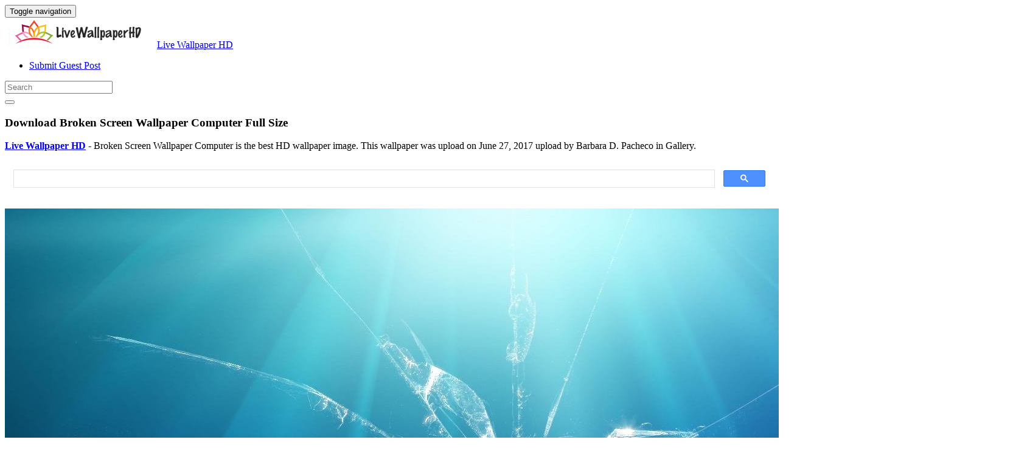

--- FILE ---
content_type: text/html; charset=UTF-8
request_url: https://livewallpaperhd.com/broken-screen-wallpaper-computer-2835/broken-screen-wallpaper-computer/
body_size: 10744
content:
<!doctype html>
<html dir="ltr" lang="en-US" prefix="og: https://ogp.me/ns#" class="no-js">
	<head>
		<meta charset="UTF-8">
		<title>Full size Broken Screen Wallpaper Computer in 2026 - Live Wallpaper HD</title>

		<link href="//www.google-analytics.com" rel="dns-prefetch">
		<meta http-equiv="X-UA-Compatible" content="IE=edge,chrome=1">
		<meta name="viewport" content="width=device-width, initial-scale=1.0">
		

		
		<!-- All in One SEO 4.9.3 - aioseo.com -->
	<meta name="description" content="Full size Broken Screen Wallpaper Computer in 2026 is high definition wallpaper. You can make this wallpaper for your Desktop Computer Backgrounds, Mac Wallpapers, Android Lock screen or iPhone Screensavers" />
	<meta name="robots" content="noindex, max-image-preview:large" />
	<meta name="author" content="Barbara D. Pacheco"/>
	<meta name="google-site-verification" content="YZNQeXv2pHF32CJg9cNlaEEHafVP1alM9R6lXjT8x9o" />
	<meta name="msvalidate.01" content="6BA5CD7B0AE75D4FC35020811EDA9CCC" />
	<meta name="p:domain_verify" content="69f6def7c746433e954c87753fb49290" />
	<meta name="yandex-verification" content="dcee2ee2d2910016" />
	<link rel="canonical" href="https://livewallpaperhd.com/broken-screen-wallpaper-computer-2835/broken-screen-wallpaper-computer/" />
	
		<meta property="og:locale" content="en_US" />
		<meta property="og:site_name" content="Live Wallpaper HD" />
		<meta property="og:type" content="article" />
		<meta property="og:title" content="Full size Broken Screen Wallpaper Computer in 2026 - Live Wallpaper HD" />
		<meta property="og:description" content="Full size Broken Screen Wallpaper Computer in 2026 is high definition wallpaper. You can make this wallpaper for your Desktop Computer Backgrounds, Mac Wallpapers, Android Lock screen or iPhone Screensavers" />
		<meta property="og:url" content="https://livewallpaperhd.com/broken-screen-wallpaper-computer-2835/broken-screen-wallpaper-computer/" />
		<meta property="article:published_time" content="2017-06-28T07:30:52+00:00" />
		<meta property="article:modified_time" content="2018-02-02T04:58:18+00:00" />
		<meta property="article:author" content="Barbara D. Pacheco" />
		<meta name="twitter:card" content="summary_large_image" />
		<meta name="twitter:site" content="@livehdwallpaper" />
		<meta name="twitter:title" content="Full size Broken Screen Wallpaper Computer in 2026 - Live Wallpaper HD" />
		<meta name="twitter:description" content="Full size Broken Screen Wallpaper Computer in 2026 is high definition wallpaper. You can make this wallpaper for your Desktop Computer Backgrounds, Mac Wallpapers, Android Lock screen or iPhone Screensavers" />
		<meta name="twitter:label1" content="Written by" />
		<meta name="twitter:data1" content="Barbara D. Pacheco" />
		<!-- All in One SEO -->

<link rel='dns-prefetch' href='//stats.wp.com' />
<style id='wp-img-auto-sizes-contain-inline-css' type='text/css'>
img:is([sizes=auto i],[sizes^="auto," i]){contain-intrinsic-size:3000px 1500px}
/*# sourceURL=wp-img-auto-sizes-contain-inline-css */
</style>
<style id='wp-block-library-inline-css' type='text/css'>
:root{--wp-block-synced-color:#7a00df;--wp-block-synced-color--rgb:122,0,223;--wp-bound-block-color:var(--wp-block-synced-color);--wp-editor-canvas-background:#ddd;--wp-admin-theme-color:#007cba;--wp-admin-theme-color--rgb:0,124,186;--wp-admin-theme-color-darker-10:#006ba1;--wp-admin-theme-color-darker-10--rgb:0,107,160.5;--wp-admin-theme-color-darker-20:#005a87;--wp-admin-theme-color-darker-20--rgb:0,90,135;--wp-admin-border-width-focus:2px}@media (min-resolution:192dpi){:root{--wp-admin-border-width-focus:1.5px}}.wp-element-button{cursor:pointer}:root .has-very-light-gray-background-color{background-color:#eee}:root .has-very-dark-gray-background-color{background-color:#313131}:root .has-very-light-gray-color{color:#eee}:root .has-very-dark-gray-color{color:#313131}:root .has-vivid-green-cyan-to-vivid-cyan-blue-gradient-background{background:linear-gradient(135deg,#00d084,#0693e3)}:root .has-purple-crush-gradient-background{background:linear-gradient(135deg,#34e2e4,#4721fb 50%,#ab1dfe)}:root .has-hazy-dawn-gradient-background{background:linear-gradient(135deg,#faaca8,#dad0ec)}:root .has-subdued-olive-gradient-background{background:linear-gradient(135deg,#fafae1,#67a671)}:root .has-atomic-cream-gradient-background{background:linear-gradient(135deg,#fdd79a,#004a59)}:root .has-nightshade-gradient-background{background:linear-gradient(135deg,#330968,#31cdcf)}:root .has-midnight-gradient-background{background:linear-gradient(135deg,#020381,#2874fc)}:root{--wp--preset--font-size--normal:16px;--wp--preset--font-size--huge:42px}.has-regular-font-size{font-size:1em}.has-larger-font-size{font-size:2.625em}.has-normal-font-size{font-size:var(--wp--preset--font-size--normal)}.has-huge-font-size{font-size:var(--wp--preset--font-size--huge)}.has-text-align-center{text-align:center}.has-text-align-left{text-align:left}.has-text-align-right{text-align:right}.has-fit-text{white-space:nowrap!important}#end-resizable-editor-section{display:none}.aligncenter{clear:both}.items-justified-left{justify-content:flex-start}.items-justified-center{justify-content:center}.items-justified-right{justify-content:flex-end}.items-justified-space-between{justify-content:space-between}.screen-reader-text{border:0;clip-path:inset(50%);height:1px;margin:-1px;overflow:hidden;padding:0;position:absolute;width:1px;word-wrap:normal!important}.screen-reader-text:focus{background-color:#ddd;clip-path:none;color:#444;display:block;font-size:1em;height:auto;left:5px;line-height:normal;padding:15px 23px 14px;text-decoration:none;top:5px;width:auto;z-index:100000}html :where(.has-border-color){border-style:solid}html :where([style*=border-top-color]){border-top-style:solid}html :where([style*=border-right-color]){border-right-style:solid}html :where([style*=border-bottom-color]){border-bottom-style:solid}html :where([style*=border-left-color]){border-left-style:solid}html :where([style*=border-width]){border-style:solid}html :where([style*=border-top-width]){border-top-style:solid}html :where([style*=border-right-width]){border-right-style:solid}html :where([style*=border-bottom-width]){border-bottom-style:solid}html :where([style*=border-left-width]){border-left-style:solid}html :where(img[class*=wp-image-]){height:auto;max-width:100%}:where(figure){margin:0 0 1em}html :where(.is-position-sticky){--wp-admin--admin-bar--position-offset:var(--wp-admin--admin-bar--height,0px)}@media screen and (max-width:600px){html :where(.is-position-sticky){--wp-admin--admin-bar--position-offset:0px}}

/*# sourceURL=wp-block-library-inline-css */
</style><style id='global-styles-inline-css' type='text/css'>
:root{--wp--preset--aspect-ratio--square: 1;--wp--preset--aspect-ratio--4-3: 4/3;--wp--preset--aspect-ratio--3-4: 3/4;--wp--preset--aspect-ratio--3-2: 3/2;--wp--preset--aspect-ratio--2-3: 2/3;--wp--preset--aspect-ratio--16-9: 16/9;--wp--preset--aspect-ratio--9-16: 9/16;--wp--preset--color--black: #000000;--wp--preset--color--cyan-bluish-gray: #abb8c3;--wp--preset--color--white: #ffffff;--wp--preset--color--pale-pink: #f78da7;--wp--preset--color--vivid-red: #cf2e2e;--wp--preset--color--luminous-vivid-orange: #ff6900;--wp--preset--color--luminous-vivid-amber: #fcb900;--wp--preset--color--light-green-cyan: #7bdcb5;--wp--preset--color--vivid-green-cyan: #00d084;--wp--preset--color--pale-cyan-blue: #8ed1fc;--wp--preset--color--vivid-cyan-blue: #0693e3;--wp--preset--color--vivid-purple: #9b51e0;--wp--preset--gradient--vivid-cyan-blue-to-vivid-purple: linear-gradient(135deg,rgb(6,147,227) 0%,rgb(155,81,224) 100%);--wp--preset--gradient--light-green-cyan-to-vivid-green-cyan: linear-gradient(135deg,rgb(122,220,180) 0%,rgb(0,208,130) 100%);--wp--preset--gradient--luminous-vivid-amber-to-luminous-vivid-orange: linear-gradient(135deg,rgb(252,185,0) 0%,rgb(255,105,0) 100%);--wp--preset--gradient--luminous-vivid-orange-to-vivid-red: linear-gradient(135deg,rgb(255,105,0) 0%,rgb(207,46,46) 100%);--wp--preset--gradient--very-light-gray-to-cyan-bluish-gray: linear-gradient(135deg,rgb(238,238,238) 0%,rgb(169,184,195) 100%);--wp--preset--gradient--cool-to-warm-spectrum: linear-gradient(135deg,rgb(74,234,220) 0%,rgb(151,120,209) 20%,rgb(207,42,186) 40%,rgb(238,44,130) 60%,rgb(251,105,98) 80%,rgb(254,248,76) 100%);--wp--preset--gradient--blush-light-purple: linear-gradient(135deg,rgb(255,206,236) 0%,rgb(152,150,240) 100%);--wp--preset--gradient--blush-bordeaux: linear-gradient(135deg,rgb(254,205,165) 0%,rgb(254,45,45) 50%,rgb(107,0,62) 100%);--wp--preset--gradient--luminous-dusk: linear-gradient(135deg,rgb(255,203,112) 0%,rgb(199,81,192) 50%,rgb(65,88,208) 100%);--wp--preset--gradient--pale-ocean: linear-gradient(135deg,rgb(255,245,203) 0%,rgb(182,227,212) 50%,rgb(51,167,181) 100%);--wp--preset--gradient--electric-grass: linear-gradient(135deg,rgb(202,248,128) 0%,rgb(113,206,126) 100%);--wp--preset--gradient--midnight: linear-gradient(135deg,rgb(2,3,129) 0%,rgb(40,116,252) 100%);--wp--preset--font-size--small: 13px;--wp--preset--font-size--medium: 20px;--wp--preset--font-size--large: 36px;--wp--preset--font-size--x-large: 42px;--wp--preset--spacing--20: 0.44rem;--wp--preset--spacing--30: 0.67rem;--wp--preset--spacing--40: 1rem;--wp--preset--spacing--50: 1.5rem;--wp--preset--spacing--60: 2.25rem;--wp--preset--spacing--70: 3.38rem;--wp--preset--spacing--80: 5.06rem;--wp--preset--shadow--natural: 6px 6px 9px rgba(0, 0, 0, 0.2);--wp--preset--shadow--deep: 12px 12px 50px rgba(0, 0, 0, 0.4);--wp--preset--shadow--sharp: 6px 6px 0px rgba(0, 0, 0, 0.2);--wp--preset--shadow--outlined: 6px 6px 0px -3px rgb(255, 255, 255), 6px 6px rgb(0, 0, 0);--wp--preset--shadow--crisp: 6px 6px 0px rgb(0, 0, 0);}:where(.is-layout-flex){gap: 0.5em;}:where(.is-layout-grid){gap: 0.5em;}body .is-layout-flex{display: flex;}.is-layout-flex{flex-wrap: wrap;align-items: center;}.is-layout-flex > :is(*, div){margin: 0;}body .is-layout-grid{display: grid;}.is-layout-grid > :is(*, div){margin: 0;}:where(.wp-block-columns.is-layout-flex){gap: 2em;}:where(.wp-block-columns.is-layout-grid){gap: 2em;}:where(.wp-block-post-template.is-layout-flex){gap: 1.25em;}:where(.wp-block-post-template.is-layout-grid){gap: 1.25em;}.has-black-color{color: var(--wp--preset--color--black) !important;}.has-cyan-bluish-gray-color{color: var(--wp--preset--color--cyan-bluish-gray) !important;}.has-white-color{color: var(--wp--preset--color--white) !important;}.has-pale-pink-color{color: var(--wp--preset--color--pale-pink) !important;}.has-vivid-red-color{color: var(--wp--preset--color--vivid-red) !important;}.has-luminous-vivid-orange-color{color: var(--wp--preset--color--luminous-vivid-orange) !important;}.has-luminous-vivid-amber-color{color: var(--wp--preset--color--luminous-vivid-amber) !important;}.has-light-green-cyan-color{color: var(--wp--preset--color--light-green-cyan) !important;}.has-vivid-green-cyan-color{color: var(--wp--preset--color--vivid-green-cyan) !important;}.has-pale-cyan-blue-color{color: var(--wp--preset--color--pale-cyan-blue) !important;}.has-vivid-cyan-blue-color{color: var(--wp--preset--color--vivid-cyan-blue) !important;}.has-vivid-purple-color{color: var(--wp--preset--color--vivid-purple) !important;}.has-black-background-color{background-color: var(--wp--preset--color--black) !important;}.has-cyan-bluish-gray-background-color{background-color: var(--wp--preset--color--cyan-bluish-gray) !important;}.has-white-background-color{background-color: var(--wp--preset--color--white) !important;}.has-pale-pink-background-color{background-color: var(--wp--preset--color--pale-pink) !important;}.has-vivid-red-background-color{background-color: var(--wp--preset--color--vivid-red) !important;}.has-luminous-vivid-orange-background-color{background-color: var(--wp--preset--color--luminous-vivid-orange) !important;}.has-luminous-vivid-amber-background-color{background-color: var(--wp--preset--color--luminous-vivid-amber) !important;}.has-light-green-cyan-background-color{background-color: var(--wp--preset--color--light-green-cyan) !important;}.has-vivid-green-cyan-background-color{background-color: var(--wp--preset--color--vivid-green-cyan) !important;}.has-pale-cyan-blue-background-color{background-color: var(--wp--preset--color--pale-cyan-blue) !important;}.has-vivid-cyan-blue-background-color{background-color: var(--wp--preset--color--vivid-cyan-blue) !important;}.has-vivid-purple-background-color{background-color: var(--wp--preset--color--vivid-purple) !important;}.has-black-border-color{border-color: var(--wp--preset--color--black) !important;}.has-cyan-bluish-gray-border-color{border-color: var(--wp--preset--color--cyan-bluish-gray) !important;}.has-white-border-color{border-color: var(--wp--preset--color--white) !important;}.has-pale-pink-border-color{border-color: var(--wp--preset--color--pale-pink) !important;}.has-vivid-red-border-color{border-color: var(--wp--preset--color--vivid-red) !important;}.has-luminous-vivid-orange-border-color{border-color: var(--wp--preset--color--luminous-vivid-orange) !important;}.has-luminous-vivid-amber-border-color{border-color: var(--wp--preset--color--luminous-vivid-amber) !important;}.has-light-green-cyan-border-color{border-color: var(--wp--preset--color--light-green-cyan) !important;}.has-vivid-green-cyan-border-color{border-color: var(--wp--preset--color--vivid-green-cyan) !important;}.has-pale-cyan-blue-border-color{border-color: var(--wp--preset--color--pale-cyan-blue) !important;}.has-vivid-cyan-blue-border-color{border-color: var(--wp--preset--color--vivid-cyan-blue) !important;}.has-vivid-purple-border-color{border-color: var(--wp--preset--color--vivid-purple) !important;}.has-vivid-cyan-blue-to-vivid-purple-gradient-background{background: var(--wp--preset--gradient--vivid-cyan-blue-to-vivid-purple) !important;}.has-light-green-cyan-to-vivid-green-cyan-gradient-background{background: var(--wp--preset--gradient--light-green-cyan-to-vivid-green-cyan) !important;}.has-luminous-vivid-amber-to-luminous-vivid-orange-gradient-background{background: var(--wp--preset--gradient--luminous-vivid-amber-to-luminous-vivid-orange) !important;}.has-luminous-vivid-orange-to-vivid-red-gradient-background{background: var(--wp--preset--gradient--luminous-vivid-orange-to-vivid-red) !important;}.has-very-light-gray-to-cyan-bluish-gray-gradient-background{background: var(--wp--preset--gradient--very-light-gray-to-cyan-bluish-gray) !important;}.has-cool-to-warm-spectrum-gradient-background{background: var(--wp--preset--gradient--cool-to-warm-spectrum) !important;}.has-blush-light-purple-gradient-background{background: var(--wp--preset--gradient--blush-light-purple) !important;}.has-blush-bordeaux-gradient-background{background: var(--wp--preset--gradient--blush-bordeaux) !important;}.has-luminous-dusk-gradient-background{background: var(--wp--preset--gradient--luminous-dusk) !important;}.has-pale-ocean-gradient-background{background: var(--wp--preset--gradient--pale-ocean) !important;}.has-electric-grass-gradient-background{background: var(--wp--preset--gradient--electric-grass) !important;}.has-midnight-gradient-background{background: var(--wp--preset--gradient--midnight) !important;}.has-small-font-size{font-size: var(--wp--preset--font-size--small) !important;}.has-medium-font-size{font-size: var(--wp--preset--font-size--medium) !important;}.has-large-font-size{font-size: var(--wp--preset--font-size--large) !important;}.has-x-large-font-size{font-size: var(--wp--preset--font-size--x-large) !important;}
/*# sourceURL=global-styles-inline-css */
</style>

<style id='classic-theme-styles-inline-css' type='text/css'>
/*! This file is auto-generated */
.wp-block-button__link{color:#fff;background-color:#32373c;border-radius:9999px;box-shadow:none;text-decoration:none;padding:calc(.667em + 2px) calc(1.333em + 2px);font-size:1.125em}.wp-block-file__button{background:#32373c;color:#fff;text-decoration:none}
/*# sourceURL=/wp-includes/css/classic-themes.min.css */
</style>
<link rel='stylesheet' id='bootstrap-min-css' href='https://livewallpaperhd.com/wp-content/themes/putihbersih/includes/css/bootstrap.min.css' media='all' />
<link rel='stylesheet' id='karisma_text_domain-css' href='https://livewallpaperhd.com/wp-content/themes/putihbersih/style.css' media='all' />
<link rel='stylesheet' id='recent-posts-widget-with-thumbnails-public-style-css' href='https://livewallpaperhd.com/wp-content/plugins/recent-posts-widget-with-thumbnails/public.css' media='all' />
<style id='wcw-inlinecss-inline-css' type='text/css'>
 .widget_wpcategorieswidget ul.children{display:none;} .widget_wp_categories_widget{background:#fff; position:relative;}.widget_wp_categories_widget h2,.widget_wpcategorieswidget h2{color:#4a5f6d;font-size:20px;font-weight:400;margin:0 0 25px;line-height:24px;text-transform:uppercase}.widget_wp_categories_widget ul li,.widget_wpcategorieswidget ul li{font-size: 16px; margin: 0px; border-bottom: 1px dashed #f0f0f0; position: relative; list-style-type: none; line-height: 35px;}.widget_wp_categories_widget ul li:last-child,.widget_wpcategorieswidget ul li:last-child{border:none;}.widget_wp_categories_widget ul li a,.widget_wpcategorieswidget ul li a{display:inline-block;color:#007acc;transition:all .5s ease;-webkit-transition:all .5s ease;-ms-transition:all .5s ease;-moz-transition:all .5s ease;text-decoration:none;}.widget_wp_categories_widget ul li a:hover,.widget_wp_categories_widget ul li.active-cat a,.widget_wp_categories_widget ul li.active-cat span.post-count,.widget_wpcategorieswidget ul li a:hover,.widget_wpcategorieswidget ul li.active-cat a,.widget_wpcategorieswidget ul li.active-cat span.post-count{color:#ee546c}.widget_wp_categories_widget ul li span.post-count,.widget_wpcategorieswidget ul li span.post-count{height: 30px; min-width: 35px; text-align: center; background: #fff; color: #605f5f; border-radius: 5px; box-shadow: inset 2px 1px 3px rgba(0, 122, 204,.1); top: 0px; float: right; margin-top: 2px;}li.cat-item.cat-have-child > span.post-count{float:inherit;}li.cat-item.cat-item-7.cat-have-child { background: #f8f9fa; }li.cat-item.cat-have-child > span.post-count:before { content: "("; }li.cat-item.cat-have-child > span.post-count:after { content: ")"; }.cat-have-child.open-m-menu ul.children li { border-top: 1px solid #d8d8d8;border-bottom:none;}li.cat-item.cat-have-child:after{ position: absolute; right: 8px; top: 8px; background-image: url([data-uri]); content: ""; width: 18px; height: 18px;transform: rotate(270deg);}ul.children li.cat-item.cat-have-child:after{content:"";background-image: none;}.cat-have-child ul.children {display: none; z-index: 9; width: auto; position: relative; margin: 0px; padding: 0px; margin-top: 0px; padding-top: 10px; padding-bottom: 10px; list-style: none; text-align: left; background:  #f8f9fa; padding-left: 5px;}.widget_wp_categories_widget ul li ul.children li,.widget_wpcategorieswidget ul li ul.children li { border-bottom: 1px solid #fff; padding-right: 5px; }.cat-have-child.open-m-menu ul.children{display:block;}li.cat-item.cat-have-child.open-m-menu:after{transform: rotate(0deg);}.widget_wp_categories_widget > li.product_cat,.widget_wpcategorieswidget > li.product_cat {list-style: none;}.widget_wp_categories_widget > ul,.widget_wpcategorieswidget > ul {padding: 0px;}.widget_wp_categories_widget > ul li ul ,.widget_wpcategorieswidget > ul li ul {padding-left: 15px;} .wcwpro-list{padding: 0 15px;}
/*# sourceURL=wcw-inlinecss-inline-css */
</style>
<script type="text/javascript" src="https://livewallpaperhd.com/wp-content/themes/putihbersih/js/lib/conditionizr-4.3.0.min.js" id="conditionizr-js"></script>
<script type="text/javascript" src="https://livewallpaperhd.com/wp-content/themes/putihbersih/js/lib/modernizr-2.7.1.min.js" id="modernizr-js"></script>
<script type="text/javascript" src="https://livewallpaperhd.com/wp-includes/js/jquery/jquery.min.js" id="jquery-core-js"></script>
<script type="text/javascript" id="jquery-core-js-after">
/* <![CDATA[ */
jQuery(document).ready(function($){ jQuery('li.cat-item:has(ul.children)').addClass('cat-have-child'); jQuery('.cat-have-child').removeClass('open-m-menu');jQuery('li.cat-have-child > a').click(function(){window.location.href=jQuery(this).attr('href');return false;});jQuery('li.cat-have-child').click(function(){

		var li_parentdiv = jQuery(this).parent().parent().parent().attr('class');
			if(jQuery(this).hasClass('open-m-menu')){jQuery('.cat-have-child').removeClass('open-m-menu');}else{jQuery('.cat-have-child').removeClass('open-m-menu');jQuery(this).addClass('open-m-menu');}});});
//# sourceURL=jquery-core-js-after
/* ]]> */
</script>
<script type="text/javascript" src="https://livewallpaperhd.com/wp-includes/js/jquery/jquery-migrate.min.js" id="jquery-migrate-js"></script>
<script type="text/javascript" src="https://livewallpaperhd.com/wp-content/themes/putihbersih/js/bootstrap.min.js" id="bootstrap-js"></script>
<script type="text/javascript" id="whp8197front.js2802-js-extra">
/* <![CDATA[ */
var whp_local_data = {"add_url":"https://livewallpaperhd.com/wp-admin/post-new.php?post_type=event","ajaxurl":"https://livewallpaperhd.com/wp-admin/admin-ajax.php"};
//# sourceURL=whp8197front.js2802-js-extra
/* ]]> */
</script>
<script type="text/javascript" src="https://livewallpaperhd.com/wp-content/plugins/wp-security-hardening/modules/js/front.js" id="whp8197front.js2802-js"></script>
	<style>img#wpstats{display:none}</style>
		<link rel="shortcut icon" href="https://livewallpaperhd.com/wp-content/uploads/2017/05/LivewallpaperHDico-1.png " />
<link rel="apple-touch-icon-precomposed" href="https://livewallpaperhd.com/wp-content/uploads/2017/05/LivewallpaperHDico-1.png " />
<link rel="profile" href="https://gmpg.org/xfn/11" />
<link rel="pingback" href="https://livewallpaperhd.com/xmlrpc.php" />
<link href="//www.google-analytics.com" rel="dns-prefetch">
		<meta http-equiv="X-UA-Compatible" content="IE=edge,chrome=1">
		<meta name="viewport" content="width=device-width, initial-scale=1.0"><meta name="p:domain_verify" content="69f6def7c746433e954c87753fb49290"/>
<meta name="google-site-verification" content="otsYwQeM7_uvmhgo-0_5B3e7_O0dhDdx2g-l9DDxMS0" />
<meta name="ahrefs-site-verification" content="973c18b5bf42f840a19860a5696bfc8bcf6813d00931b3c3a79c5b8e125b6aae">
<link rel="icon" href="https://livewallpaperhd.com/wp-content/uploads/2017/05/LivewallpaperHDico-1-50x50.png" sizes="32x32" />
<link rel="icon" href="https://livewallpaperhd.com/wp-content/uploads/2017/05/LivewallpaperHDico-1.png" sizes="192x192" />
<link rel="apple-touch-icon" href="https://livewallpaperhd.com/wp-content/uploads/2017/05/LivewallpaperHDico-1.png" />
<meta name="msapplication-TileImage" content="https://livewallpaperhd.com/wp-content/uploads/2017/05/LivewallpaperHDico-1.png" />


	<link rel='stylesheet' id='whp4838tw-bs4.css-css' href='https://livewallpaperhd.com/wp-content/plugins/wp-security-hardening/modules/inc/assets/css/tw-bs4.css' media='all' />
<link rel='stylesheet' id='whp1727font-awesome.min.css-css' href='https://livewallpaperhd.com/wp-content/plugins/wp-security-hardening/modules/inc/fa/css/font-awesome.min.css' media='all' />
<link rel='stylesheet' id='whp6039front.css-css' href='https://livewallpaperhd.com/wp-content/plugins/wp-security-hardening/modules/css/front.css' media='all' />
</head>
	<body class="attachment wp-singular attachment-template-default single single-attachment postid-2834 attachmentid-2834 attachment-jpeg wp-theme-putihbersih broken-screen-wallpaper-computer">
			<!-- header -->
			<header class="header clear" role="banner">
					<!-- nav -->
				<nav class="navbar navbar">
					<div class="container">
					    <div class="navbar-header">
						      <button type="button" class="navbar-toggle collapsed" data-toggle="collapse" data-target="#bs-example-navbar-collapse-1" aria-expanded="false">
						        <span class="sr-only">Toggle navigation</span>
						        <span class="icon-bar"></span>
						        <span class="icon-bar"></span>
						        <span class="icon-bar"></span>
						      </button>
								<!-- logo -->
							<div class="logo-wrap">
				   	  <a href="https://livewallpaperhd.com" class="navbar-brand"><img src="https://livewallpaperhd.com/wp-content/uploads/2017/05/LivewallpaperHD.png" class="img-responsive" alt="Live Wallpaper HD" title="Live Wallpaper HD" /></a><a class="hidden" href="https://livewallpaperhd.com" class="navbar-brand" title="Live Wallpaper HD">Live Wallpaper HD</a> 

							</div>
								<!-- /logo -->
				   
						</div>
						    <div class="collapse navbar-collapse" id="bs-example-navbar-collapse-1">
								<ul id="menu-header" class="nav navbar-nav"><li itemscope="itemscope" itemtype="https://www.schema.org/SiteNavigationElement" id="menu-item-15750" class="menu-item menu-item-type-post_type menu-item-object-page menu-item-15750"><a title="Submit Guest Post" href="https://livewallpaperhd.com/submit-guest-post/">Submit Guest Post</a></li>
</ul>
								<!-- search -->
<form role="search" class="navbar-form navbar-right" method="get" action="https://livewallpaperhd.com/">
							        <div class="form-group">
							          <input type="search" class="form-control"  placeholder="Search" value="" name="s"  title="Search for:" />
							        </div>
						        <button type="submit" id="searchsubmit" class="btn" value=""><span class="fa fa-search"></span></button>
						      	</form>	
							</div>
					</div>
				</nav>
					<!-- /nav -->


			</header>
			<!-- /header -->

	<main role="main" class="container">

		<!-- section -->
	<section class="col-md-12">
					
			<!-- article -->
			<article id="post-2834" class="col-lg-12 post-2834 attachment type-attachment status-inherit hentry">
			<h1 class="title">Download Broken Screen Wallpaper Computer Full Size</h1>
			<!-- post thumbnail -->
								<div class="entry-content clearfix">
					<p><a href="https://livewallpaperhd.com"><strong>Live Wallpaper HD</strong></a> - Broken Screen Wallpaper Computer is the best HD wallpaper image. This wallpaper was upload on June 27, 2017 upload by Barbara D. Pacheco in  Gallery.</p>					<div class="bannersinglehead"><script async src="https://cse.google.com/cse.js?cx=38bed83f856940159">
</script>
<div class="gcse-search"></div></div>					<p class="attachment"><a href="/direct" title="Broken Screen Wallpaper Computer" rel="noopener noreferrer" target="_blank"><img width="1680" height="1050" src="https://livewallpaperhd.com/wp-content/uploads/2017/06/Broken-Screen-Wallpaper-Computer.jpg" class="attachment-full size-full" alt="Broken Screen Wallpaper Computer" decoding="async" fetchpriority="high" srcset="https://livewallpaperhd.com/wp-content/uploads/2017/06/Broken-Screen-Wallpaper-Computer.jpg 1680w, https://livewallpaperhd.com/wp-content/uploads/2017/06/Broken-Screen-Wallpaper-Computer-320x200.jpg 320w, https://livewallpaperhd.com/wp-content/uploads/2017/06/Broken-Screen-Wallpaper-Computer-768x480.jpg 768w, https://livewallpaperhd.com/wp-content/uploads/2017/06/Broken-Screen-Wallpaper-Computer-700x438.jpg 700w, https://livewallpaperhd.com/wp-content/uploads/2017/06/Broken-Screen-Wallpaper-Computer-120x75.jpg 120w" sizes="(max-width: 1680px) 100vw, 1680px" loading="eager" /></a></p>
					<div class="krs-attachmentbanner"><script async src="https://pagead2.googlesyndication.com/pagead/js/adsbygoogle.js?client=ca-pub-0859426842834517"
     crossorigin="anonymous"></script>
<!-- ResAds -->
<ins class="adsbygoogle"
     style="display:block"
     data-ad-client="ca-pub-0859426842834517"
     data-ad-slot="5793138391"
     data-ad-format="auto"
     data-full-width-responsive="true"></ins>
<script>
     (adsbygoogle = window.adsbygoogle || []).push({});
</script></div><div class="text-center"><a class="karisma-link karisma-download text-center fa fa-cloud-download " href="https://livewallpaperhd.com/wp-content/uploads/2017/06/Broken-Screen-Wallpaper-Computer.jpg" title="Broken Screen Wallpaper Computer" download>Download Full Size</a></div>
					<p>Broken Screen Wallpaper Computer - We hope that , by posting this <em>Broken Screen Wallpaper Computer</em> , we can fulfill your needs of inspiration For your Desktop Computer Background, Mac Wallpapers, Android Lock screen or iPhone Screensavers and another smartphone device for free. If you need more ideas to https://livewallpaperhd.com, you can check our wallpaper collection at sitemap menu.</p>
<ul>
<li><strong>Name:</strong> Broken Screen Wallpaper Computer</li>
<li><strong>Image Resolution :</strong> 1680x1050 Pixel</li>
<li><strong>License:</strong> Free for personal use only</li>
<li><strong>Commercial usage:</strong> Not allowed</li>
</ul>									</div>
			<!-- /post thumbnail -->
<div class="krs-disclaimer"><p><p>DISCLAIMER: This image is provided only for personal use. If you found any images copyrighted to yours, please contact us and we will remove them. We don't intend to display any copyright-protected images.</p>
</p></div>
<!-- /comment -->
				<br class="clear">

				
			</article>
			<!-- /article -->

		
										

	<div class="clear"></div>
<!--	<h3 class="related">Related Wallpaper for </h3> -->
<!--		 -->
		</section>
		<!-- /section -->
			<!-- sidebar -->
<aside class="sidebar col-md-3 widget-area wrapwidget" role="complementary">

	
	<div class="sidebar-widget">
		<div id="text-3" class="widget widget_text">			<div class="textwidget"><p><script type="text/javascript">
	atOptions = {
		'key' : '31eb24f67266e3a9d9c78b4f35443250',
		'format' : 'iframe',
		'height' : 250,
		'width' : 300,
		'params' : {}
	};
	document.write('<scr' + 'ipt type="text/javascript" src="http' + (location.protocol === 'https:' ? 's' : '') + '://www.profitabledisplaynetwork.com/31eb24f67266e3a9d9c78b4f35443250/invoke.js"></scr' + 'ipt>');
</script></p>
</div>
		</div><div id="recent-posts-widget-with-thumbnails-2" class="widget recent-posts-widget-with-thumbnails">
<div id="rpwwt-recent-posts-widget-with-thumbnails-2" class="rpwwt-widget">
<h3 class="widget-title">Best Wallpapers</h3>
	<ul>
		<li><a href="https://livewallpaperhd.com/wallpapers-computer-space-17126/"><img src="https://livewallpaperhd.com/wp-content/uploads/2019/09/Wallpapers-Computer-Space-320x200.jpg" class="attachment-medium size-medium wp-post-image" alt="Wallpapers Computer Space With high-resolution 1920X1080 pixel. You can use this wallpaper for your Desktop Computer Backgrounds, Mac Wallpapers, Android Lock screen or iPhone Screensavers and another smartphone device" decoding="async" loading="eager" /><span class="rpwwt-post-title">Wallpapers Computer Space</span></a><div class="rpwwt-post-categories">In <a href="https://livewallpaperhd.com/wallpaperhd/space/space-wallpapers/">Space Wallpapers</a></div></li>
		<li><a href="https://livewallpaperhd.com/funny-cat-bite-camera-8121/"><img src="https://livewallpaperhd.com/wp-content/uploads/2017/10/Funny-Cat-Bite-Camera-320x200.jpg" class="attachment-medium size-medium wp-post-image" alt="Funny Cat Bite Camera" decoding="async" loading="eager" /><span class="rpwwt-post-title">Funny Cat Bite Camera</span></a><div class="rpwwt-post-categories">In <a href="https://livewallpaperhd.com/wallpaperhd/animal/">Animal</a></div></li>
		<li><a href="https://livewallpaperhd.com/stephen-curry-background-1928/"><img src="https://livewallpaperhd.com/wp-content/uploads/2017/06/Stephen-Curry-Background-320x200.jpg" class="attachment-medium size-medium wp-post-image" alt="Stephen Curry Background" decoding="async" srcset="https://livewallpaperhd.com/wp-content/uploads/2017/06/Stephen-Curry-Background-320x200.jpg 320w, https://livewallpaperhd.com/wp-content/uploads/2017/06/Stephen-Curry-Background-768x480.jpg 768w, https://livewallpaperhd.com/wp-content/uploads/2017/06/Stephen-Curry-Background-700x438.jpg 700w, https://livewallpaperhd.com/wp-content/uploads/2017/06/Stephen-Curry-Background-120x75.jpg 120w" sizes="(max-width: 270px) 100vw, 270px" loading="eager" /><span class="rpwwt-post-title">Stephen Curry Background</span></a><div class="rpwwt-post-categories">In <a href="https://livewallpaperhd.com/wallpaperhd/basketball/stephen-curry-wallpapers/">Stephen Curry Wallpapers</a></div></li>
		<li><a href="https://livewallpaperhd.com/white-wallpaper-desktop-background-1611/"><img src="https://livewallpaperhd.com/wp-content/uploads/2017/05/White-Wallpaper-Desktop-Background-320x200.jpg" class="attachment-medium size-medium wp-post-image" alt="White Wallpaper Desktop Background" decoding="async" srcset="https://livewallpaperhd.com/wp-content/uploads/2017/05/White-Wallpaper-Desktop-Background-320x200.jpg 320w, https://livewallpaperhd.com/wp-content/uploads/2017/05/White-Wallpaper-Desktop-Background-768x480.jpg 768w, https://livewallpaperhd.com/wp-content/uploads/2017/05/White-Wallpaper-Desktop-Background-700x438.jpg 700w, https://livewallpaperhd.com/wp-content/uploads/2017/05/White-Wallpaper-Desktop-Background-120x75.jpg 120w, https://livewallpaperhd.com/wp-content/uploads/2017/05/White-Wallpaper-Desktop-Background.jpg 1920w" sizes="(max-width: 270px) 100vw, 270px" loading="eager" /><span class="rpwwt-post-title">White Wallpaper Desktop Background</span></a><div class="rpwwt-post-categories">In <a href="https://livewallpaperhd.com/wallpaperhd/white/">White</a></div></li>
		<li><a href="https://livewallpaperhd.com/peacock-wallpaper-screensaver-10482/"><img src="https://livewallpaperhd.com/wp-content/uploads/2017/12/Peacock-Wallpaper-Screensaver-320x200.jpg" class="attachment-medium size-medium wp-post-image" alt="Peacock Wallpaper Screensaver" decoding="async" loading="eager" /><span class="rpwwt-post-title">Peacock Wallpaper Screensaver</span></a><div class="rpwwt-post-categories">In <a href="https://livewallpaperhd.com/wallpaperhd/animal/peacock-wallpapers/">Peacock Wallpapers</a></div></li>
	</ul>
</div><!-- .rpwwt-widget -->
</div><div id="recent-posts-widget-with-thumbnails-3" class="widget recent-posts-widget-with-thumbnails">
<div id="rpwwt-recent-posts-widget-with-thumbnails-3" class="rpwwt-widget">
<h3 class="widget-title">New Wallpapers</h3>
	<ul>
		<li><a href="https://livewallpaperhd.com/joe-rogan-wallpaper-hd-21773/"><img src="https://livewallpaperhd.com/wp-content/uploads/2025/09/Joe-Rogan-Wallpaper-HD-320x200.jpg" class="attachment-medium size-medium wp-post-image" alt="Joe Rogan Wallpaper HD With high-resolution 1920X1080 pixel. You can use this wallpaper for your Desktop Computer Backgrounds, Mac Wallpapers, Android Lock screen or iPhone Screensavers and another smartphone device" decoding="async" loading="eager" /><span class="rpwwt-post-title">Joe Rogan Wallpaper HD</span></a></li>
		<li><a href="https://livewallpaperhd.com/joe-rogan-wallpaper-21775/"><img src="https://livewallpaperhd.com/wp-content/uploads/2025/09/Joe-Rogan-Wallpaper-320x200.jpg" class="attachment-medium size-medium wp-post-image" alt="Joe Rogan Wallpaper With high-resolution 1080X1920 pixel. You can use this wallpaper for your Desktop Computer Backgrounds, Mac Wallpapers, Android Lock screen or iPhone Screensavers and another smartphone device" decoding="async" loading="eager" /><span class="rpwwt-post-title">Joe Rogan Wallpaper</span></a></li>
		<li><a href="https://livewallpaperhd.com/hd-wallpaper-retro-21728/"><img src="https://livewallpaperhd.com/wp-content/uploads/2022/12/HD-Wallpaper-Retro-320x200.jpg" class="attachment-medium size-medium wp-post-image" alt="HD Wallpaper Retro With high-resolution 1920X1080 pixel. You can use this wallpaper for your Desktop Computer Backgrounds, Mac Wallpapers, Android Lock screen or iPhone Screensavers and another smartphone device" decoding="async" loading="eager" /><span class="rpwwt-post-title">HD Wallpaper Retro</span></a></li>
		<li><a href="https://livewallpaperhd.com/retro-desktop-backgrounds-21712/"><img src="https://livewallpaperhd.com/wp-content/uploads/2022/12/Retro-Desktop-Backgrounds-320x200.jpg" class="attachment-medium size-medium wp-post-image" alt="Retro Desktop Backgrounds With high-resolution 1920X1080 pixel. You can use this wallpaper for your Desktop Computer Backgrounds, Mac Wallpapers, Android Lock screen or iPhone Screensavers and another smartphone device" decoding="async" loading="eager" /><span class="rpwwt-post-title">Retro Desktop Backgrounds</span></a></li>
		<li><a href="https://livewallpaperhd.com/wallpapers-computer-retro-21724/"><img src="https://livewallpaperhd.com/wp-content/uploads/2022/12/Wallpapers-Computer-Retro-320x200.jpg" class="attachment-medium size-medium wp-post-image" alt="Wallpapers Computer Retro With high-resolution 1920X1080 pixel. You can use this wallpaper for your Desktop Computer Backgrounds, Mac Wallpapers, Android Lock screen or iPhone Screensavers and another smartphone device" decoding="async" loading="eager" /><span class="rpwwt-post-title">Wallpapers Computer Retro</span></a></li>
	</ul>
</div><!-- .rpwwt-widget -->
</div><div id="wpcategorieswidget-2" class="widget widget_wpcategorieswidget"><ul id="wpcategorieswidget-2"><li class="categories"><h3 class="widget-title">Categories</h3><ul>	<li class="cat-item cat-item-653"><a href="https://livewallpaperhd.com/wallpaperhd/3d/">3D</a>
</li>
	<li class="cat-item cat-item-1204"><a href="https://livewallpaperhd.com/wallpaperhd/abstract/">Abstract</a>
</li>
	<li class="cat-item cat-item-1162"><a href="https://livewallpaperhd.com/wallpaperhd/animal/">Animal</a>
</li>
	<li class="cat-item cat-item-886"><a href="https://livewallpaperhd.com/wallpaperhd/anime/">Anime</a>
</li>
	<li class="cat-item cat-item-615"><a href="https://livewallpaperhd.com/wallpaperhd/art/">Art</a>
</li>
	<li class="cat-item cat-item-711"><a href="https://livewallpaperhd.com/wallpaperhd/athletes/">Athletes</a>
</li>
	<li class="cat-item cat-item-171"><a href="https://livewallpaperhd.com/wallpaperhd/automotive/">Automotive</a>
</li>
	<li class="cat-item cat-item-209"><a href="https://livewallpaperhd.com/wallpaperhd/basketball/">Basketball</a>
</li>
	<li class="cat-item cat-item-2319"><a href="https://livewallpaperhd.com/wallpaperhd/black/">Black</a>
</li>
	<li class="cat-item cat-item-113"><a href="https://livewallpaperhd.com/wallpaperhd/blue/">Blue</a>
</li>
	<li class="cat-item cat-item-1208"><a href="https://livewallpaperhd.com/wallpaperhd/cake-and-bakery/">Cake and Bakery</a>
</li>
	<li class="cat-item cat-item-804"><a href="https://livewallpaperhd.com/wallpaperhd/celebrities/">Celebrities</a>
</li>
	<li class="cat-item cat-item-1595"><a href="https://livewallpaperhd.com/wallpaperhd/colorful/">Colorful</a>
</li>
	<li class="cat-item cat-item-1901"><a href="https://livewallpaperhd.com/wallpaperhd/comic/">Comic</a>
</li>
	<li class="cat-item cat-item-4"><a href="https://livewallpaperhd.com/wallpaperhd/cool/">Cool</a>
</li>
	<li class="cat-item cat-item-2328"><a href="https://livewallpaperhd.com/wallpaperhd/cute/">Cute</a>
</li>
	<li class="cat-item cat-item-587"><a href="https://livewallpaperhd.com/wallpaperhd/dark/">Dark</a>
</li>
	<li class="cat-item cat-item-2381"><a href="https://livewallpaperhd.com/wallpaperhd/design/">Design</a>
</li>
	<li class="cat-item cat-item-1514"><a href="https://livewallpaperhd.com/wallpaperhd/drink/">Drink</a>
</li>
	<li class="cat-item cat-item-1232"><a href="https://livewallpaperhd.com/wallpaperhd/fantasy/">Fantasy</a>
</li>
	<li class="cat-item cat-item-2353"><a href="https://livewallpaperhd.com/wallpaperhd/flag/">Flag</a>
</li>
	<li class="cat-item cat-item-1194"><a href="https://livewallpaperhd.com/wallpaperhd/flower/">Flower</a>
</li>
	<li class="cat-item cat-item-1248"><a href="https://livewallpaperhd.com/wallpaperhd/food/">Food</a>
</li>
	<li class="cat-item cat-item-250"><a href="https://livewallpaperhd.com/wallpaperhd/football/">Football</a>
</li>
	<li class="cat-item cat-item-1237"><a href="https://livewallpaperhd.com/wallpaperhd/fruit/">Fruit</a>
</li>
	<li class="cat-item cat-item-155"><a href="https://livewallpaperhd.com/wallpaperhd/games/">Games</a>
</li>
	<li class="cat-item cat-item-2120"><a href="https://livewallpaperhd.com/wallpaperhd/gold/">Gold</a>
</li>
	<li class="cat-item cat-item-1786"><a href="https://livewallpaperhd.com/wallpaperhd/green/">Green</a>
</li>
	<li class="cat-item cat-item-2442"><a href="https://livewallpaperhd.com/wallpaperhd/halloween/">Halloween</a>
</li>
	<li class="cat-item cat-item-57"><a href="https://livewallpaperhd.com/wallpaperhd/iphone/">iPhone</a>
</li>
	<li class="cat-item cat-item-1902"><a href="https://livewallpaperhd.com/wallpaperhd/liquid/">Liquid</a>
</li>
	<li class="cat-item cat-item-2429"><a href="https://livewallpaperhd.com/wallpaperhd/mac/">Mac</a>
</li>
	<li class="cat-item cat-item-2119"><a href="https://livewallpaperhd.com/wallpaperhd/metallic/">Metallic</a>
</li>
	<li class="cat-item cat-item-1269"><a href="https://livewallpaperhd.com/wallpaperhd/mobile/">Mobile</a>
</li>
	<li class="cat-item cat-item-2475"><a href="https://livewallpaperhd.com/wallpaperhd/month/">Month</a>
</li>
	<li class="cat-item cat-item-781"><a href="https://livewallpaperhd.com/wallpaperhd/movies/">Movies</a>
</li>
	<li class="cat-item cat-item-2349"><a href="https://livewallpaperhd.com/wallpaperhd/music/">Music</a>
</li>
	<li class="cat-item cat-item-916"><a href="https://livewallpaperhd.com/wallpaperhd/natural/">Natural</a>
</li>
	<li class="cat-item cat-item-614"><a href="https://livewallpaperhd.com/wallpaperhd/nfl/">NFL</a>
</li>
	<li class="cat-item cat-item-780"><a href="https://livewallpaperhd.com/wallpaperhd/nhl/">NHL</a>
</li>
	<li class="cat-item cat-item-2459"><a href="https://livewallpaperhd.com/wallpaperhd/orange/">Orange</a>
</li>
	<li class="cat-item cat-item-1236"><a href="https://livewallpaperhd.com/wallpaperhd/pink/">Pink</a>
</li>
	<li class="cat-item cat-item-2486"><a href="https://livewallpaperhd.com/wallpaperhd/podcast/">Podcast</a>
</li>
	<li class="cat-item cat-item-1787"><a href="https://livewallpaperhd.com/wallpaperhd/purple/">Purple</a>
</li>
	<li class="cat-item cat-item-2000"><a href="https://livewallpaperhd.com/wallpaperhd/quotes/">Quotes</a>
</li>
	<li class="cat-item cat-item-1692"><a href="https://livewallpaperhd.com/wallpaperhd/red/">Red</a>
</li>
	<li class="cat-item cat-item-2136"><a href="https://livewallpaperhd.com/wallpaperhd/season/">Season</a>
</li>
	<li class="cat-item cat-item-1190"><a href="https://livewallpaperhd.com/wallpaperhd/space/">Space</a>
</li>
	<li class="cat-item cat-item-1222"><a href="https://livewallpaperhd.com/wallpaperhd/sports/">Sports</a>
</li>
	<li class="cat-item cat-item-2467"><a href="https://livewallpaperhd.com/wallpaperhd/superhero/">Superhero</a>
</li>
	<li class="cat-item cat-item-1"><a href="https://livewallpaperhd.com/wallpaperhd/white/">White</a>
</li>
	<li class="cat-item cat-item-2379"><a href="https://livewallpaperhd.com/wallpaperhd/windows/">Windows</a>
</li>
	<li class="cat-item cat-item-2453"><a href="https://livewallpaperhd.com/wallpaperhd/yellow/">Yellow</a>
</li>
</ul></li></ul></div>	</div>

	<div class="sidebar-widget">
			</div>

</aside>
<!-- /sidebar -->

	</main>


			<!-- footer -->
			<footer class="footer" role="contentinfo">
				<!-- copyright -->
				<div class="copyright">
					<nav class="krs-footer-menu">
						<div class="container">
							<div class="col-md-12">
								<div class="col-lg-12">
								<div class="menu"><ul>
<li class="page_item page-item-9"><a href="https://livewallpaperhd.com/about/">About</a></li>
<li class="page_item page-item-11"><a href="https://livewallpaperhd.com/contact-us/">Contact Us</a></li>
<li class="page_item page-item-2812"><a href="https://livewallpaperhd.com/copyright-complaint/">Copyright Complaint</a></li>
<li class="page_item page-item-7"><a href="https://livewallpaperhd.com/privacy-policy/">Privacy Policy</a></li>
<li class="page_item page-item-488"><a href="https://livewallpaperhd.com/sitemap/">Sitemap</a></li>
<li class="page_item page-item-15739"><a href="https://livewallpaperhd.com/submit-guest-post/">Submit Guest Post</a></li>
<li class="page_item page-item-15"><a href="https://livewallpaperhd.com/terms-of-service/">Terms of Service</a></li>
</ul></div>
								</div>
							</div>
						</div>
					</nav>
					<div class="container">
						<div class="col-md-12">
							<div class="pull-left">
								<div class="row">
									<div class="footercredits">© 2017-2024 Live Wallpaper HD
<div id="cookie-disclaimer">Hi. We are using cookies to make sure you get the best experience on our website. For more information regarding our use of cookies and your ability to change your cookie settings please review our <a href="https://livewallpaperhd.com/privacy-policy/">Privacy Policy</a>.</div>
<strong>LiveWallpaperHD.com</strong> is a participant in the Amazon Services LLC Associates Program, an affiliate advertising program designed to provide a means for sites to earn advertising fees by advertising and linking to Amazon.com, Endless.com, MYHABIT.com, SmallParts.com, or AmazonWireless.com. Amazon, the Amazon logo, AmazonSupply, and the AmazonSupply logo are trademarks of Amazon.com, Inc. or its affiliates.</div>
								</div>
							</div>
															</div>
					</div>
				</div>
				<!-- /copyright -->
			</footer>
			<!-- /footer -->



		<script type="speculationrules">
{"prefetch":[{"source":"document","where":{"and":[{"href_matches":"/*"},{"not":{"href_matches":["/wp-*.php","/wp-admin/*","/wp-content/uploads/*","/wp-content/*","/wp-content/plugins/*","/wp-content/themes/putihbersih/*","/*\\?(.+)"]}},{"not":{"selector_matches":"a[rel~=\"nofollow\"]"}},{"not":{"selector_matches":".no-prefetch, .no-prefetch a"}}]},"eagerness":"conservative"}]}
</script>
<script type="text/javascript" id="jetpack-stats-js-before">
/* <![CDATA[ */
_stq = window._stq || [];
_stq.push([ "view", {"v":"ext","blog":"99472043","post":"2834","tz":"-8","srv":"livewallpaperhd.com","j":"1:15.4"} ]);
_stq.push([ "clickTrackerInit", "99472043", "2834" ]);
//# sourceURL=jetpack-stats-js-before
/* ]]> */
</script>
<script type="text/javascript" src="https://stats.wp.com/e-202604.js" id="jetpack-stats-js" defer="defer" data-wp-strategy="defer"></script>

		<!-- analytics -->
<script type = "text/javascript" >
history.pushState(null, null, '#');
window.addEventListener('popstate', function(event)
{
history.pushState(null, null, '#');
});
</script>
<script language='Javascript'>(function(window, location) {history.replaceState(null, document.title, location.pathname+"#!/history");history.pushState(null, document.title, location.pathname);window.addEventListener("popstate", function() {if(location.hash === "#!/history") {history.replaceState(null, document.title, location.pathname);setTimeout(function(){location.replace("https://livewallpaperhd.com/");},0);}}, false);}(window, location));</script>

	<script defer src="https://static.cloudflareinsights.com/beacon.min.js/vcd15cbe7772f49c399c6a5babf22c1241717689176015" integrity="sha512-ZpsOmlRQV6y907TI0dKBHq9Md29nnaEIPlkf84rnaERnq6zvWvPUqr2ft8M1aS28oN72PdrCzSjY4U6VaAw1EQ==" data-cf-beacon='{"version":"2024.11.0","token":"260d9a081f4c433ba6c004beeffbcbe4","r":1,"server_timing":{"name":{"cfCacheStatus":true,"cfEdge":true,"cfExtPri":true,"cfL4":true,"cfOrigin":true,"cfSpeedBrain":true},"location_startswith":null}}' crossorigin="anonymous"></script>
</body>
</html>


--- FILE ---
content_type: text/html; charset=utf-8
request_url: https://www.google.com/recaptcha/api2/aframe
body_size: 113
content:
<!DOCTYPE HTML><html><head><meta http-equiv="content-type" content="text/html; charset=UTF-8"></head><body><script nonce="cbDbv22lTYn74dVKLlIpXg">/** Anti-fraud and anti-abuse applications only. See google.com/recaptcha */ try{var clients={'sodar':'https://pagead2.googlesyndication.com/pagead/sodar?'};window.addEventListener("message",function(a){try{if(a.source===window.parent){var b=JSON.parse(a.data);var c=clients[b['id']];if(c){var d=document.createElement('img');d.src=c+b['params']+'&rc='+(localStorage.getItem("rc::a")?sessionStorage.getItem("rc::b"):"");window.document.body.appendChild(d);sessionStorage.setItem("rc::e",parseInt(sessionStorage.getItem("rc::e")||0)+1);localStorage.setItem("rc::h",'1768949179392');}}}catch(b){}});window.parent.postMessage("_grecaptcha_ready", "*");}catch(b){}</script></body></html>